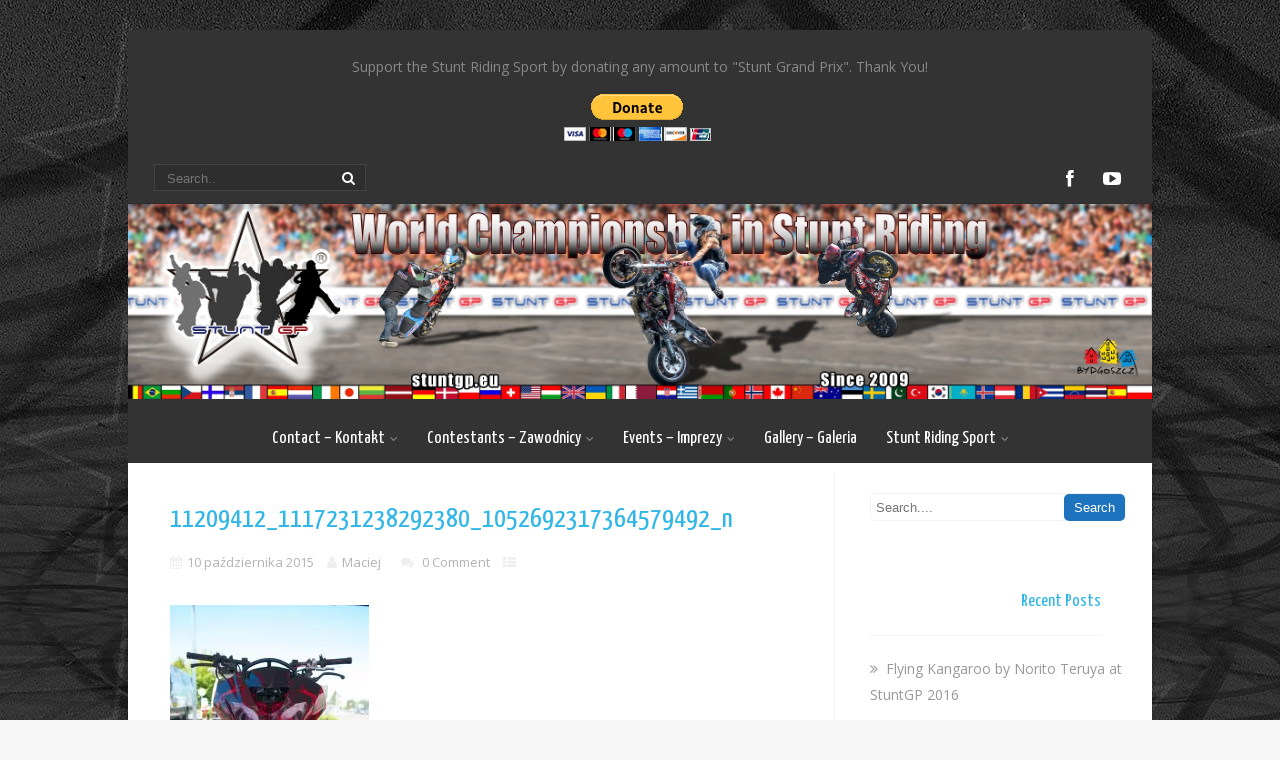

--- FILE ---
content_type: text/html; charset=UTF-8
request_url: http://stuntgp.eu/11209412_1117231238292380_1052692317364579492_n/
body_size: 15217
content:
<!DOCTYPE html>
<html xmlns="http://www.w3.org/1999/xhtml" lang="pl-PL">
<head>
<meta http-equiv="Content-Type" content="text/html; charset=UTF-8" />	
<title>11209412_1117231238292380_1052692317364579492_n | </title>
<meta name="viewport" content="width=device-width, initial-scale=1.0, maximum-scale=1.0, user-scalable=1">
<meta http-equiv="Content-Type" content="text/html; charset=utf-8" />
<link rel="pingback" href="http://stuntgp.eu/xmlrpc.php" />
	<title>11209412_1117231238292380_1052692317364579492_n &#8211; StuntGP® Stunt Riding World Championship</title>
<meta name='robots' content='max-image-preview:large' />
<link rel='dns-prefetch' href='//secure.gravatar.com' />
<link rel='dns-prefetch' href='//s.w.org' />
<link rel='dns-prefetch' href='//v0.wordpress.com' />
<link rel='dns-prefetch' href='//i0.wp.com' />
<link rel="alternate" type="application/rss+xml" title="StuntGP® Stunt Riding World Championship &raquo; Kanał z wpisami" href="http://stuntgp.eu/feed/" />
<link rel="alternate" type="application/rss+xml" title="StuntGP® Stunt Riding World Championship &raquo; Kanał z komentarzami" href="http://stuntgp.eu/comments/feed/" />
<link rel="alternate" type="application/rss+xml" title="StuntGP® Stunt Riding World Championship &raquo; 11209412_1117231238292380_1052692317364579492_n Kanał z komentarzami" href="http://stuntgp.eu/feed/?attachment_id=1085" />
<script type="text/javascript">
window._wpemojiSettings = {"baseUrl":"https:\/\/s.w.org\/images\/core\/emoji\/13.1.0\/72x72\/","ext":".png","svgUrl":"https:\/\/s.w.org\/images\/core\/emoji\/13.1.0\/svg\/","svgExt":".svg","source":{"concatemoji":"http:\/\/stuntgp.eu\/wp-includes\/js\/wp-emoji-release.min.js?ver=5.9.12"}};
/*! This file is auto-generated */
!function(e,a,t){var n,r,o,i=a.createElement("canvas"),p=i.getContext&&i.getContext("2d");function s(e,t){var a=String.fromCharCode;p.clearRect(0,0,i.width,i.height),p.fillText(a.apply(this,e),0,0);e=i.toDataURL();return p.clearRect(0,0,i.width,i.height),p.fillText(a.apply(this,t),0,0),e===i.toDataURL()}function c(e){var t=a.createElement("script");t.src=e,t.defer=t.type="text/javascript",a.getElementsByTagName("head")[0].appendChild(t)}for(o=Array("flag","emoji"),t.supports={everything:!0,everythingExceptFlag:!0},r=0;r<o.length;r++)t.supports[o[r]]=function(e){if(!p||!p.fillText)return!1;switch(p.textBaseline="top",p.font="600 32px Arial",e){case"flag":return s([127987,65039,8205,9895,65039],[127987,65039,8203,9895,65039])?!1:!s([55356,56826,55356,56819],[55356,56826,8203,55356,56819])&&!s([55356,57332,56128,56423,56128,56418,56128,56421,56128,56430,56128,56423,56128,56447],[55356,57332,8203,56128,56423,8203,56128,56418,8203,56128,56421,8203,56128,56430,8203,56128,56423,8203,56128,56447]);case"emoji":return!s([10084,65039,8205,55357,56613],[10084,65039,8203,55357,56613])}return!1}(o[r]),t.supports.everything=t.supports.everything&&t.supports[o[r]],"flag"!==o[r]&&(t.supports.everythingExceptFlag=t.supports.everythingExceptFlag&&t.supports[o[r]]);t.supports.everythingExceptFlag=t.supports.everythingExceptFlag&&!t.supports.flag,t.DOMReady=!1,t.readyCallback=function(){t.DOMReady=!0},t.supports.everything||(n=function(){t.readyCallback()},a.addEventListener?(a.addEventListener("DOMContentLoaded",n,!1),e.addEventListener("load",n,!1)):(e.attachEvent("onload",n),a.attachEvent("onreadystatechange",function(){"complete"===a.readyState&&t.readyCallback()})),(n=t.source||{}).concatemoji?c(n.concatemoji):n.wpemoji&&n.twemoji&&(c(n.twemoji),c(n.wpemoji)))}(window,document,window._wpemojiSettings);
</script>
<style type="text/css">
img.wp-smiley,
img.emoji {
	display: inline !important;
	border: none !important;
	box-shadow: none !important;
	height: 1em !important;
	width: 1em !important;
	margin: 0 0.07em !important;
	vertical-align: -0.1em !important;
	background: none !important;
	padding: 0 !important;
}
</style>
	<link rel='stylesheet' id='wp-block-library-css'  href='http://stuntgp.eu/wp-includes/css/dist/block-library/style.min.css?ver=5.9.12' type='text/css' media='all' />
<style id='wp-block-library-inline-css' type='text/css'>
.has-text-align-justify{text-align:justify;}
</style>
<link rel='stylesheet' id='mediaelement-css'  href='http://stuntgp.eu/wp-includes/js/mediaelement/mediaelementplayer-legacy.min.css?ver=4.2.16' type='text/css' media='all' />
<link rel='stylesheet' id='wp-mediaelement-css'  href='http://stuntgp.eu/wp-includes/js/mediaelement/wp-mediaelement.min.css?ver=5.9.12' type='text/css' media='all' />
<style id='global-styles-inline-css' type='text/css'>
body{--wp--preset--color--black: #000000;--wp--preset--color--cyan-bluish-gray: #abb8c3;--wp--preset--color--white: #ffffff;--wp--preset--color--pale-pink: #f78da7;--wp--preset--color--vivid-red: #cf2e2e;--wp--preset--color--luminous-vivid-orange: #ff6900;--wp--preset--color--luminous-vivid-amber: #fcb900;--wp--preset--color--light-green-cyan: #7bdcb5;--wp--preset--color--vivid-green-cyan: #00d084;--wp--preset--color--pale-cyan-blue: #8ed1fc;--wp--preset--color--vivid-cyan-blue: #0693e3;--wp--preset--color--vivid-purple: #9b51e0;--wp--preset--gradient--vivid-cyan-blue-to-vivid-purple: linear-gradient(135deg,rgba(6,147,227,1) 0%,rgb(155,81,224) 100%);--wp--preset--gradient--light-green-cyan-to-vivid-green-cyan: linear-gradient(135deg,rgb(122,220,180) 0%,rgb(0,208,130) 100%);--wp--preset--gradient--luminous-vivid-amber-to-luminous-vivid-orange: linear-gradient(135deg,rgba(252,185,0,1) 0%,rgba(255,105,0,1) 100%);--wp--preset--gradient--luminous-vivid-orange-to-vivid-red: linear-gradient(135deg,rgba(255,105,0,1) 0%,rgb(207,46,46) 100%);--wp--preset--gradient--very-light-gray-to-cyan-bluish-gray: linear-gradient(135deg,rgb(238,238,238) 0%,rgb(169,184,195) 100%);--wp--preset--gradient--cool-to-warm-spectrum: linear-gradient(135deg,rgb(74,234,220) 0%,rgb(151,120,209) 20%,rgb(207,42,186) 40%,rgb(238,44,130) 60%,rgb(251,105,98) 80%,rgb(254,248,76) 100%);--wp--preset--gradient--blush-light-purple: linear-gradient(135deg,rgb(255,206,236) 0%,rgb(152,150,240) 100%);--wp--preset--gradient--blush-bordeaux: linear-gradient(135deg,rgb(254,205,165) 0%,rgb(254,45,45) 50%,rgb(107,0,62) 100%);--wp--preset--gradient--luminous-dusk: linear-gradient(135deg,rgb(255,203,112) 0%,rgb(199,81,192) 50%,rgb(65,88,208) 100%);--wp--preset--gradient--pale-ocean: linear-gradient(135deg,rgb(255,245,203) 0%,rgb(182,227,212) 50%,rgb(51,167,181) 100%);--wp--preset--gradient--electric-grass: linear-gradient(135deg,rgb(202,248,128) 0%,rgb(113,206,126) 100%);--wp--preset--gradient--midnight: linear-gradient(135deg,rgb(2,3,129) 0%,rgb(40,116,252) 100%);--wp--preset--duotone--dark-grayscale: url('#wp-duotone-dark-grayscale');--wp--preset--duotone--grayscale: url('#wp-duotone-grayscale');--wp--preset--duotone--purple-yellow: url('#wp-duotone-purple-yellow');--wp--preset--duotone--blue-red: url('#wp-duotone-blue-red');--wp--preset--duotone--midnight: url('#wp-duotone-midnight');--wp--preset--duotone--magenta-yellow: url('#wp-duotone-magenta-yellow');--wp--preset--duotone--purple-green: url('#wp-duotone-purple-green');--wp--preset--duotone--blue-orange: url('#wp-duotone-blue-orange');--wp--preset--font-size--small: 13px;--wp--preset--font-size--medium: 20px;--wp--preset--font-size--large: 36px;--wp--preset--font-size--x-large: 42px;}.has-black-color{color: var(--wp--preset--color--black) !important;}.has-cyan-bluish-gray-color{color: var(--wp--preset--color--cyan-bluish-gray) !important;}.has-white-color{color: var(--wp--preset--color--white) !important;}.has-pale-pink-color{color: var(--wp--preset--color--pale-pink) !important;}.has-vivid-red-color{color: var(--wp--preset--color--vivid-red) !important;}.has-luminous-vivid-orange-color{color: var(--wp--preset--color--luminous-vivid-orange) !important;}.has-luminous-vivid-amber-color{color: var(--wp--preset--color--luminous-vivid-amber) !important;}.has-light-green-cyan-color{color: var(--wp--preset--color--light-green-cyan) !important;}.has-vivid-green-cyan-color{color: var(--wp--preset--color--vivid-green-cyan) !important;}.has-pale-cyan-blue-color{color: var(--wp--preset--color--pale-cyan-blue) !important;}.has-vivid-cyan-blue-color{color: var(--wp--preset--color--vivid-cyan-blue) !important;}.has-vivid-purple-color{color: var(--wp--preset--color--vivid-purple) !important;}.has-black-background-color{background-color: var(--wp--preset--color--black) !important;}.has-cyan-bluish-gray-background-color{background-color: var(--wp--preset--color--cyan-bluish-gray) !important;}.has-white-background-color{background-color: var(--wp--preset--color--white) !important;}.has-pale-pink-background-color{background-color: var(--wp--preset--color--pale-pink) !important;}.has-vivid-red-background-color{background-color: var(--wp--preset--color--vivid-red) !important;}.has-luminous-vivid-orange-background-color{background-color: var(--wp--preset--color--luminous-vivid-orange) !important;}.has-luminous-vivid-amber-background-color{background-color: var(--wp--preset--color--luminous-vivid-amber) !important;}.has-light-green-cyan-background-color{background-color: var(--wp--preset--color--light-green-cyan) !important;}.has-vivid-green-cyan-background-color{background-color: var(--wp--preset--color--vivid-green-cyan) !important;}.has-pale-cyan-blue-background-color{background-color: var(--wp--preset--color--pale-cyan-blue) !important;}.has-vivid-cyan-blue-background-color{background-color: var(--wp--preset--color--vivid-cyan-blue) !important;}.has-vivid-purple-background-color{background-color: var(--wp--preset--color--vivid-purple) !important;}.has-black-border-color{border-color: var(--wp--preset--color--black) !important;}.has-cyan-bluish-gray-border-color{border-color: var(--wp--preset--color--cyan-bluish-gray) !important;}.has-white-border-color{border-color: var(--wp--preset--color--white) !important;}.has-pale-pink-border-color{border-color: var(--wp--preset--color--pale-pink) !important;}.has-vivid-red-border-color{border-color: var(--wp--preset--color--vivid-red) !important;}.has-luminous-vivid-orange-border-color{border-color: var(--wp--preset--color--luminous-vivid-orange) !important;}.has-luminous-vivid-amber-border-color{border-color: var(--wp--preset--color--luminous-vivid-amber) !important;}.has-light-green-cyan-border-color{border-color: var(--wp--preset--color--light-green-cyan) !important;}.has-vivid-green-cyan-border-color{border-color: var(--wp--preset--color--vivid-green-cyan) !important;}.has-pale-cyan-blue-border-color{border-color: var(--wp--preset--color--pale-cyan-blue) !important;}.has-vivid-cyan-blue-border-color{border-color: var(--wp--preset--color--vivid-cyan-blue) !important;}.has-vivid-purple-border-color{border-color: var(--wp--preset--color--vivid-purple) !important;}.has-vivid-cyan-blue-to-vivid-purple-gradient-background{background: var(--wp--preset--gradient--vivid-cyan-blue-to-vivid-purple) !important;}.has-light-green-cyan-to-vivid-green-cyan-gradient-background{background: var(--wp--preset--gradient--light-green-cyan-to-vivid-green-cyan) !important;}.has-luminous-vivid-amber-to-luminous-vivid-orange-gradient-background{background: var(--wp--preset--gradient--luminous-vivid-amber-to-luminous-vivid-orange) !important;}.has-luminous-vivid-orange-to-vivid-red-gradient-background{background: var(--wp--preset--gradient--luminous-vivid-orange-to-vivid-red) !important;}.has-very-light-gray-to-cyan-bluish-gray-gradient-background{background: var(--wp--preset--gradient--very-light-gray-to-cyan-bluish-gray) !important;}.has-cool-to-warm-spectrum-gradient-background{background: var(--wp--preset--gradient--cool-to-warm-spectrum) !important;}.has-blush-light-purple-gradient-background{background: var(--wp--preset--gradient--blush-light-purple) !important;}.has-blush-bordeaux-gradient-background{background: var(--wp--preset--gradient--blush-bordeaux) !important;}.has-luminous-dusk-gradient-background{background: var(--wp--preset--gradient--luminous-dusk) !important;}.has-pale-ocean-gradient-background{background: var(--wp--preset--gradient--pale-ocean) !important;}.has-electric-grass-gradient-background{background: var(--wp--preset--gradient--electric-grass) !important;}.has-midnight-gradient-background{background: var(--wp--preset--gradient--midnight) !important;}.has-small-font-size{font-size: var(--wp--preset--font-size--small) !important;}.has-medium-font-size{font-size: var(--wp--preset--font-size--medium) !important;}.has-large-font-size{font-size: var(--wp--preset--font-size--large) !important;}.has-x-large-font-size{font-size: var(--wp--preset--font-size--x-large) !important;}
</style>
<link rel='stylesheet' id='asteria-style-css'  href='http://stuntgp.eu/wp-content/themes/asteria/style.css?ver=5.9.12' type='text/css' media='all' />
<link rel='stylesheet' id='fancybox-css'  href='http://stuntgp.eu/wp-content/themes/asteria/css/fancybox.css?ver=5.9.12' type='text/css' media='all' />
<link rel='stylesheet' id='asteria-icons-css'  href='http://stuntgp.eu/wp-content/themes/asteria/fonts/font-awesome.css?ver=5.9.12' type='text/css' media='all' />
<link rel='stylesheet' id='msl-main-css'  href='http://stuntgp.eu/wp-content/plugins/master-slider/public/assets/css/masterslider.main.css?ver=3.8.1' type='text/css' media='all' />
<link rel='stylesheet' id='jetpack_css-css'  href='http://stuntgp.eu/wp-content/plugins/jetpack/css/jetpack.css?ver=10.7.2' type='text/css' media='all' />
<script type='text/javascript' src='http://stuntgp.eu/wp-includes/js/jquery/jquery.min.js?ver=3.6.0' id='jquery-core-js'></script>
<script type='text/javascript' src='http://stuntgp.eu/wp-includes/js/jquery/jquery-migrate.min.js?ver=3.3.2' id='jquery-migrate-js'></script>
<script type='text/javascript' src='http://stuntgp.eu/wp-content/themes/asteria/asteria.js?ver=5.9.12' id='asteria_js-js'></script>
<script type='text/javascript' src='http://stuntgp.eu/wp-content/themes/asteria/js/other.js?ver=5.9.12' id='asteria_otherjs-js'></script>
<script type='text/javascript' src='http://stuntgp.eu/wp-content/themes/asteria/js/gallery.js?ver=5.9.12' id='asteria_gallery-js'></script>
<script type='text/javascript' src='http://stuntgp.eu/wp-content/themes/asteria/js/fancybox.js?ver=5.9.12' id='asteria_fancybox-js'></script>
<script type='text/javascript' src='http://stuntgp.eu/wp-content/themes/asteria/js/jquery.nivo.js?ver=5.9.12' id='asteria_nivo-js'></script>
<link rel="https://api.w.org/" href="http://stuntgp.eu/wp-json/" /><link rel="alternate" type="application/json" href="http://stuntgp.eu/wp-json/wp/v2/media/1085" /><link rel="EditURI" type="application/rsd+xml" title="RSD" href="http://stuntgp.eu/xmlrpc.php?rsd" />
<link rel="wlwmanifest" type="application/wlwmanifest+xml" href="http://stuntgp.eu/wp-includes/wlwmanifest.xml" /> 
<meta name="generator" content="WordPress 5.9.12" />
<link rel='shortlink' href='https://wp.me/a724xd-hv' />
<link rel="alternate" type="application/json+oembed" href="http://stuntgp.eu/wp-json/oembed/1.0/embed?url=http%3A%2F%2Fstuntgp.eu%2F11209412_1117231238292380_1052692317364579492_n%2F" />
<style>.ms-parent-id-2 > .master-slider{ background:#000000; }</style>
<script>var ms_grabbing_curosr = 'http://stuntgp.eu/wp-content/plugins/master-slider/public/assets/css/common/grabbing.cur', ms_grab_curosr = 'http://stuntgp.eu/wp-content/plugins/master-slider/public/assets/css/common/grab.cur';</script>
<meta name="generator" content="MasterSlider 3.8.1 - Responsive Touch Image Slider | avt.li/msf" />
<style type='text/css'>img#wpstats{display:none}</style>
	<style type="text/css">

body .fixed_site .header .center{width:100%!important;}
.single #content{ margin-top:10px;}
.header , .header2, .header3, .header4{ margin-top:30px;}
.widget_corner{ display:none;}
.page #content{ margin-top:20px;}
.edit_wrap{border-color: transparent;}
.comments_template{ margin-bottom:40px;}

#sidebar { border-left:1px solid rgba(0, 0, 0, 0.05);}
#sidebar .widget{ padding-bottom:0px!important}
.page-template-page-leftsidebar-php #sidebar{border-right:1px solid rgba(0, 0, 0, 0.05);border-left:none;}
.page-template-page-leftsidebar-php #sidebar .widget_wrap{ padding-left:0!important;}
#sidebar .widget .widgettitle, #home_widgets .widget .widgettitle{text-align: right;padding-bottom: 20px;border-bottom: 1px solid; border-color:rgba(0, 0, 0, 0.05);}
#sidebar .widget{ background:none!important; padding-bottom:0;}
#sidebar .widget_wrap{width:88%!important; padding:0!important; padding-left:12%!important;}
#sidebar #searchform div{border:1px solid rgba(0, 0, 0, 0.05)}

.fixed_site{width: 80%;margin: 0 auto;}
body .fixed_site .center, body .fixed_site .midrow_wrap, body .fixed_site .header3 .top_head .center{ width:95%!important;}
.fixed_wrap{width: 100%;float: left;background: #fff;}
.fixed_site #footer{ margin-top:0;}
.footefixed{ margin-bottom:40px;}

.single_post{ background:none;}
.lay3 .hentry{ margin-bottom:15px;}
.lay4 .hentry, .lay5 .single_post{border-bottom:1px solid rgba(0, 0, 0, 0.07); background:none;}
.lay4 .hentry:last-child, .lay5 .single_post:last-child{border:none;}
.author_posts{ background:none;border-bottom: 1px solid rgba(0, 0, 0, 0.07);border-top: 1px solid rgba(0, 0, 0, 0.07);}
.lay5 .single_post{ margin-bottom:0;}
.more-link, .moretag{background: rgba(0, 0, 0, 0.07);}
.lay2 .hentry, .lay3 .hentry{background: rgba(0, 0, 0, 0.03);}
.author #content{ margin-top:0!important;}

#ast_nextprev{ margin-top:0;border-bottom: 1px solid rgba(0, 0, 0, 0.07);}
.share_this, #ast_related{border-bottom: 1px solid rgba(0, 0, 0, 0.07);border-top: 1px solid rgba(0, 0, 0, 0.07); background:none;}
.comments_template #comments, #comments_ping, #reply-title{border-bottom: 1px solid rgba(0, 0, 0, 0.07); padding-bottom:20px; border-top:none;}

.comment-body{border-bottom: 1px solid rgba(0, 0, 0, 0.07);}
.comment-form-comment textarea, .comm_wrap input{background: rgba(0, 0, 0, 0.03);border: 1px solid rgba(0, 0, 0, 0.07);-webkit-box-shadow: 0 0 5px rgba(0, 0, 0, 0.03) inset;-moz-box-shadow: 0 0 5px rgba(0, 0, 0, 0.03) inset;box-shadow: 0 0 5px rgba(0, 0, 0, 0.03) inset;}

.ast_pagenav .current{color: #fff;background: #1e73be;}
.ast_pagenav .pagi_border dt{ background:rgba(0, 0, 0, 0.1);}
.home_tabs{ background:none;}

#sidebar .widget .widgettitle{ margin-right:10%;}
#accordion img{ max-width:940px!important;}
body .fixed_site .header3 .center{width:100%!important;}

.comment-form-comment textarea, .comm_wrap input{border-top: 1px solid rgba(0, 0, 0, 0.1)!important;border-left: 1px solid rgba(0, 0, 0, 0.1)!important;border-right: 1px solid rgba(0, 0, 0, 0.1)!important;}
#sidebar .widget{ margin-top:20px;}
.edit_wrap{ border-color:transparent;}
body .share_this{ background-color:transparent!important;}
body .author_posts{ background:none!important;}
.ast_map{ margin-bottom:0!important;}
.lay1 .ast_vid, .lay2 .ast_vid, .lay3 .ast_vid, .lay4 .ast_vid, .lay6 .ast_vid{ max-height:235px;}
.page-numbers{ background-color:rgba(0, 0, 0, 0.02)!important;}
body #home_widgets .widget{background-color: transparent!important;border: 1px solid rgba(0, 0, 0, 0.04);}
body #home_widgets .widget{width:30.6%!important;}
/*-----------------------------Single Post Background------------------------------------*/
body.postid-1085, body.page-id-1085{ 
background-color: !important;
}
/*-----------------------------INDIVIDUAL PAGE HEADER------------------------------------*/
body.page-id-1085 .page_tt h1{text-align:!important;}

/*--------------SLIDER HEIGHT---------------*/
#zn_nivo, .slider-wrapper, .slide_wrap, .banner ul li, #accordion, .kwicks li, #accordion{height:500px!important;}
#accordion, .kwicks.horizontal li{min-height:500px!important;}
/*--------------CALL TO ACTION---------------*/
.home_action{background:#f5f5f5!important;}
.home_action_button{background:#db5a49!important; }
.home_action_button a{color:#ffffff!important;}

/*------------------------------------SITE TITLE------------------------------------------*/
.logo h1, .logo h2{font-size:50px!important;}
.logo h1 a, .logo h2 a, .ast_maintanace .logo h1 a{font-family:'Yanone Kaffeesatz'!important;color:#ffffff!important; font-weight:!important;}

.nivo-caption h3, #accordion h3, .banner .sld_layout2 h3, .banner .sld_layout3 h3{font-family:'Yanone Kaffeesatz'!important;}
.sld_layout2 h3, .sld_layout3 h3, .acc-sld_layout2 h3, .acc-sld_layout3 h3, .wrap-sld_layout2 h3, .wrap-sld_layout3 h3{font-size:60px!important; line-height:1.3em}
/*---------------TYPOGRAPHY------------*/
/*Content Font*/
body{font-family:'Open Sans', Arial, Helvetica!important; 
font-size:14px!important;}
body, #ast_nextprev a{ color:#888888!important;}

/*Post Title Font*/
h1, h2, h3, h4, h5, h6, #topmenu ul li a, .text_block, .lay1_title h3, #sidebar .widget .widgettitle, .left_arro, .right_arro, #submit, .widget_calendar caption, .rel_content a, #ast_related ul li a, .fourofour a{font-family:'Yanone Kaffeesatz', Arial, Helvetica!important; font-weight:normal;}

/*Woocommerce*/
.woocommerce ul.products li.product h3, .woocommerce-page ul.products li.product h3{font-family:'Yanone Kaffeesatz', Arial, Helvetica!important;}

/*Menu Font Size*/
body #topmenu ul li a{ font-size:18px!important;}

/*Post Title Font Size*/
.lay1 h2.postitle a, .lay2 h2.postitle a, .lay3 h2.postitle a, .lay4 h2.postitle a, .lay5 h2.postitle a, .lay6 h2.postitle a{ font-size:20px;font-weight:normal!important;}

body .page_tt .postitle{font-size:40px!important; font-weight:normal!important;}


/*------------------------------------ROUNDED CORNERS------------------------------------------*/
.midrow_block, .lay1 .hentry img, .lay1 .imgwrap, .lay1 .img_hover, .lay1 .post_image, .lay1 .hentry, .home_action, .home_action_button, .page .single_post, .single_post, #sidebar .widget, #sidebar #searchform div, #sidebar #searchsubmit, #footer #searchsubmit, #submit, .comment-form-comment textarea, #ast_nextprev, #ast_nextprev .ast-next img, .related_img img, #ast_related, .avatar img, .related_img, .comment-body, .comm_wrap input, .ast_bioimg, .tabs-container, .lgn_toggle, .trigger_wrap, .lgn_scs, .lgn_info, .lgn_wng, .lgn_err, .ast_table, .single_post .scl_button a, .ast_shrt_action, .act_right a, .ast_slide_wrap .ast_slider, .ast_slider .nivo-caption, .lay4 .hentry, .lay4 .post_image, .lay4 .hentry img, .entry-content .cont_inpt, .entry-content textarea, .contact_submit input, .entry-content .contact_verify input, .lay2 .hentry, .lay2 .imgwrap, .lay3 .imgwrap, .lay3 .hentry, .lay3 .hentry img, .lay5 .single_post, .nivo-caption .sld_layout1 h3 a, .nivo-caption .sld_layout1 p, .banner .sld_layout1 p, .banner .sld_layout1 h3 a, .acc-sld_layout1 h3 a, .acc-sld_layout1 p, .share_this, .under-construction-inner, .ast_countdown li, #home_widgets .widget, .search_term{-webkit-border-radius:5px; -moz-border-radius:5px; border-radius:5px;}


#sidebar .widget, #ast_related{ overflow:hidden;}

.ast-prev, .left_arro, .search_term #searchform #s, .error_msg #searchform #s{-webkit-border-radius: 5px 0 0 5px;-moz-border-radius: 5px 0 0 5px;border-radius: 5px 0 0 5px;}
.ast-next, .right_arro, .search_term #searchsubmit, .error_msg #searchsubmit{-webkit-border-radius: 0 5px 5px 0;-moz-border-radius: 0 5px 5px 0;border-radius: 0 5px 5px 0;}

.lgn_toggle_content, .footefixed, .author_posts{-webkit-border-radius: 0 0 5px 5px;-moz-border-radius: 0 0 5px 5px;border-radius: 0 0 5px 5px;}

.tabs-container .tabs, .author_div{-webkit-border-radius: 5px 5px 0 0;-moz-border-radius: 5px 5px 0 0;border-radius: 5px 5px 0 0;}
.more-link, .moretag{-webkit-border-radius: 5px 0 0 0;-moz-border-radius: 5px 0 0 0;border-radius: 5px 0 0 0;}

.header5 #topmenu, .fixindex{-webkit-border-radius: 5px 5px 0 0;-moz-border-radius: 5px 5px 0 0;border-radius: 5px 5px 0 0;}
#slidera{width:100.05%;}


body .single_post{-webkit-border-radius:5px 5px 0 0 ; -moz-border-radius:5px 5px 0 0 ; border-radius:5px 5px 0 0 ;}




.header2, .header3, .header3 .top_head, .header4{-webkit-border-radius: 5px 5px 0 0;-moz-border-radius: 5px 5px 0 0;border-radius: 5px 5px 0 0;}
.header2 .head_soc a, .header3 .head_soc a{ -webkit-border-radius:5px; -moz-border-radius:5px; border-radius:5px;}
/*------------------------------------DROP SHADOW------------------------------------------*/
.fixindex, .footefixed, .singlefx{-webkit-box-shadow: 0 0 3px rgba(0, 0, 0, 0.2);-moz-box-shadow: 0 0 3px rgba(0, 0, 0, 0.2);box-shadow: 0 0 3px rgba(0, 0, 0, 0.2);}

/*------------------------------------ELEMENTS COLORS------------------------------------------*/
/*SOCIAL SHARE BUTTONS COLOR*/
body .social_buttons div i, body .social_buttons div a{color:#ffffff!important;}

/*PRIMARY ELEMENT*/
#ast_nextprev, #ast_related ul li.active, .single_post .tabs li.active, .single_post .tabs li, .trigger_wrap, .single_post, .comment-body, #ast_related, #ast_related ul, .comm_wrap input, .comment-form-comment textarea, .lay4 .hentry, .lay2 .hentry, .lay3 .hentry, .search_term, .author_div, .to_top, .ast_blocks{background-color:#ffffff!important;}

.fixed_wrap{background-color:#ffffff!important;}
#ast_related ul{ background:none!important;}
.widget_corner{border-color: transparent transparent #ffffff transparent!important;}

/*SECONDARY ELEMENT*/
.header4 #topmenu ul li:hover, .nivo-caption .sld_layout1 p, .banner .sld_layout1 p, .acc-sld_layout2 p, .header4 #topmenu .sub-menu, .acc-sld_layout1 p{ border-color:#1e73be!important;}
#topmenu ul li ul li a:hover, .nivo-caption .sld_layout1 h3 a, .nivo-controlNav a.active, .banner .sld_layout1 h3 a, .acc-sld_layout1 h3 a, .tab.active, .thn_post_wrap .more-link:hover, .moretag:hover, #submit, .page_tt, #searchsubmit, .contact_submit input, .pad_menutitle, .to_top:hover, .page-numbers:hover, .ast_pagenav .current, .progrssn, #simple-menu, .wpcf7-submit{background-color:#1e73be!important;}

.nivo-caption p a, .banner .sld_layout1 p a, .banner .sld_layout2 p a, .banner .wrap-sld_layout3 p a, .acord_text p a, .lay2 h2 a, .lay3 h2 a, .lay4 h2 a, .lay5 .postitle a, #ast_nextprev .ast-prev:hover .left_arro i, #ast_nextprev .ast-next:hover .right_arro i, .rel_content a, #reply-title small a, .logged-in-as a, .edit_wrap i:hover, #home_widgets .widget .thn_wgt_tt, #sidebar .widget .thn_wgt_tt, #footer .widget .thn_wgt_tt, .widget_calendar td a, .astwt_iframe a, .ast_countdown li, .ast_biotxt a, .ast_bio .ast_biotxt h3, .search_term h2, .author_right h2, .author_right a, #contact_block .widgettitle, #contact_block a:link, #contact_block a:visited, .copytext a, .ast_maintanace .logo h1 a, #ast_nextprev .ast-prev:hover .left_arro i, #ast_nextprev .ast-next:hover .right_arro i, .post_meta a:hover, .social_buttons div a:hover i, .social_buttons div a:hover, .widgets p a, .tagcloud a, .text_block a:link, .text_block a:visited, .commentmetadata a{color:#1e73be!important;}



.rel_content .rel_more:hover{border-color: transparent transparent #1e73be transparent!important;}
.tab.active .tab_arrow{border-color: #1e73be transparent transparent transparent!important;}


.midrow_block:hover .mid_block_content a, .midrow_block:hover h3{color:#FFFFFF!important;}
.midrow_block:hover .block_img{border-color:#FFFFFF!important;}

/*SIDEBAR COLOR*/
#home_widgets .widget, .page-numbers{ background-color:#f1f2f3!important;}

.more-link, .moretag, .left_arro, .right_arro, .share_this, .commentlist .logged-in-as, .author_posts, #contact_block .widget, .under-construction-inner #countdown_mntnc li, .gall_dash{ background-color:#f1f2f3!important;}

.edit_wrap{border-color: transparent #f1f2f3 transparent transparent!important;}
.rel_content .rel_more{border-color: transparent transparent #f1f2f3 transparent!important;}
/*HEADER COLOR*/
.header2, .header3, .header4, .header3 #topmenu, .header5 #topmenu, .header3 .top_head{ background-color:#333333!important;}

/*FOOTER COLOR*/
#footer{ background-color:#333333!important;}

/*Post Icons Color*/
.rel_content .rel_more i, .single_metainfo i, .comm_meta_reply i{}

/*Leave a Reply Text Color*/
.comments_template #comments, #comments_ping, #reply-title, .related_h3{ color:#333333!important;}

/*Single Post icons Color*/
.single_metainfo i{color:#DDDDDD!important;}
/*Footer Social Color*/
.head_soc a{color:#ffffff!important;}

/*------------------------------------TEXT COLORS------------------------------------------*/
/*Body Text Color*/
body, .single_metainfo, .single_post .single_metainfo a, .midrow_blocks a, .lay4 .single_metainfo a{color:#888888!important;}

/*Menu Text Color*/
body .header2 .head_contact, body .head_contact, body .topsearch #s, #topmenu ul li a{ color:#FFFFFF!important;}

/*Text Color on Secondary Element*/
#submit, #searchsubmit, .page_tt, body #topmenu ul li ul li a:hover, .tab a.active, #ast_nextprev .ast-prev:hover .left_arro, #ast_nextprev .ast-next:hover .right_arro, .page-numbers:hover, .more-link, .moretag, #simple-menu, #simple-menu i{color:#FFFFFF!important;}


body #topmenu ul li ul li a{color:#FFFFFF!important;background: #333333 url("http://stuntgp.eu/wp-content/themes/asteria/images/submenu.png") repeat!important;}

.nivo-caption .sld_layout1 h3 a, .nivo-controlNav a.active, .banner .sld_layout1 h3 a, .acc-sld_layout1 h3 a, .tab.active, .thn_post_wrap .more-link:hover, .moretag:hover, #submit, .page_tt, #searchsubmit, .contact_submit input, .pad_menutitle, .to_top:hover, .page-numbers:hover, .ast_pagenav .current, .progrssn, #simple-menu{color:#FFFFFF!important;}

/*Sidebar Text Color*/
.more-link, .moretag, #sidebar .widget, #home_widgets .widget a:link, #home_widgets .widget a:visited, #home_widgets{color:#999999!important;}

#sidebar .widget, #home_widgets .widget a:link, #home_widgets .widget a:visited, #home_widgets .widget{color:#999999!important;}


/*Post Title, Sidebar Widget Titles,*/
.ast_bio .ast_biotxt h3, .ast_biotxt a, .rel_content a, .copytext a, .widget_calendar td a, #home_widgets .widget .thn_wgt_tt, #sidebar .widget .thn_wgt_tt, #footer .widget .thn_wgt_tt, .nivo-caption p a, .banner .sld_layout1 p a, .banner .sld_layout2 p a, .banner .wrap-sld_layout3 p a, .acord_text p a, .lay2 h2 a, .lay3 h2 a, .lay4 h2 a, .lay5 .postitle a, #ast_nextprev .ast-prev:hover .left_arro i, #ast_nextprev .ast-next:hover .right_arro i, .rel_content a, #reply-title small a, .logged-in-as a, .single_metainfo a i:hover, .edit_wrap i:hover, .widget_calendar td a, .astwt_iframe a, .ast_countdown li, .search_term h2, .author_right h2, .author_right a, #contact_block .widgettitle, #contact_block a:link, #contact_block a:visited, .copytext a, .commentmetadata a{color:#1e73be!important;}

/*LINK COLOR*/
	.thn_post_wrap a:link, .thn_post_wrap a:visited{color:#30B7E8!important;}

/*TITLES COLOR*/
	.single_post .postitle, #sidebar .widget .widgettitle, #sidebar .widget .widgettitle a, #home_widgets .widget a:link, #home_widgets .widget a:visited{color:#30B7E8!important;}

/*Woocommerce*/
.woocommerce div.product .product_title, .woocommerce-page div.product .product_title, .woocommerce #content div.product .product_title, .woocommerce-page #content div.product .product_title, .product_meta a, .woocommerce ul.products li.product h3, .woocommerce-page ul.products li.product h3{color:#1e73be!important;}
.woocommerce ul.products li.product h3, .woocommerce-page ul.products li.product h3{ font-size:20px!important;}

/*Footer Widget*/
#footer .widgets .widget ul li a, #footer .widgets .widget{color:#999999!important;}
#footer .widgets .widgettitle, #midrow .widgets .widgettitle a{color:#FFFFFF!important;}


@media screen and (max-width: 1200px){
body .fixed_site{ width:95%!important; margin: 0 auto;}
}

/*Others*/
/*Welcome Text Background*/
.text_block{ background-color:#333333!important;}
/*Gallery*/
.gallery{ float:left; margin:20px auto!important; width:100%;}
body .gallery-item{text-align: center;width: 50px!important; height:45px;display: inline-block;margin: 10px 5px; float:none!important;}

/*SLIDER TEXT COLOR (Asteria 1.1)*/
.nivo-caption, .nivo-caption h3 a{ color:#ffffff!important;}

/*HOVER ANIMATIONS (Asteria 1.1)*/
.midrow_block, .nav-box, .ast-prev, .ast-next, #footer .widgets .widget ul li a, #home_widgets .widget li a, #sidebar .widget li a, #footmenu ul li a, .single_metainfo .catag_list a, .auth_meta, .meta_comm a, .post_meta a, .social_buttons div i, .social_buttons div a{-webkit-transition:all 0.3s ease-out;-moz-transition:all 0.3s ease-out;-ms-transition:all 0.3s ease-out;-o-transition:all 0.3s ease-out;transition:all 0.3s ease-out;}

#home_widgets .widget li a:hover, #sidebar .widget li a:hover, #footmenu ul li a:hover, .single_metainfo .catag_list a:hover, .auth_meta:hover, .meta_comm a:hover, .post_meta a:hover{color:#1e73be;}

.single_metainfo .catag_list a:hover, .auth_meta:hover, .meta_comm a:hover, .post_meta a:hover{ opacity:1;}

.midrow_block:hover{color:#FFFFFF; background-color:#1e73be; padding-top:0px;}
.midrow_block:hover .block_img{ border-color:#FFFFFF;}
.midrow_block:hover .icon_wrap i{color:#FFFFFF;}

.nav-box:hover{color#888888:; background-color:#1e73be;}
#ast_nextprev .ast-prev:hover a, #ast_nextprev .ast-next:hover a{color:#FFFFFF;}

#footer .widgets .widget ul li a:hover{ color:#FFFFFF!important;}

/** SLIDER BUTTON COLOR**/
a.sld_buttn{background:#30b7e8!important; color:#ffffff!important;}

/*USER'S CUSTOM CSS---------------------------------------------------------*/
/*---------------------------------------------------------*/
</style>
<style type="text/css">.recentcomments a{display:inline !important;padding:0 !important;margin:0 !important;}</style><style type="text/css" id="custom-background-css">
body.custom-background { background-image: url("http://stuntgp.eu/wp-content/uploads/2015/09/Back.jpg"); background-position: left top; background-size: auto; background-repeat: repeat; background-attachment: scroll; }
</style>
	
<!-- Jetpack Open Graph Tags -->
<meta property="og:type" content="article" />
<meta property="og:title" content="11209412_1117231238292380_1052692317364579492_n" />
<meta property="og:url" content="http://stuntgp.eu/11209412_1117231238292380_1052692317364579492_n/" />
<meta property="og:description" content="Visit the post for more." />
<meta property="article:published_time" content="2015-10-09T22:50:38+00:00" />
<meta property="article:modified_time" content="2015-10-09T22:50:38+00:00" />
<meta property="og:site_name" content="StuntGP® Stunt Riding World Championship" />
<meta property="og:image" content="http://stuntgp.eu/wp-content/uploads/2015/10/11209412_1117231238292380_1052692317364579492_n.jpg" />
<meta property="og:image:alt" content="" />
<meta property="og:locale" content="pl_PL" />
<meta name="twitter:text:title" content="11209412_1117231238292380_1052692317364579492_n" />
<meta name="twitter:image" content="https://i0.wp.com/stuntgp.eu/wp-content/uploads/2015/10/11209412_1117231238292380_1052692317364579492_n.jpg?fit=637%2C960&#038;w=640" />
<meta name="twitter:card" content="summary_large_image" />
<meta name="twitter:description" content="Visit the post for more." />

<!-- End Jetpack Open Graph Tags -->
<link rel="icon" href="https://i0.wp.com/stuntgp.eu/wp-content/uploads/2015/09/cropped-site-logo.jpg?fit=32%2C32" sizes="32x32" />
<link rel="icon" href="https://i0.wp.com/stuntgp.eu/wp-content/uploads/2015/09/cropped-site-logo.jpg?fit=192%2C192" sizes="192x192" />
<link rel="apple-touch-icon" href="https://i0.wp.com/stuntgp.eu/wp-content/uploads/2015/09/cropped-site-logo.jpg?fit=180%2C180" />
<meta name="msapplication-TileImage" content="https://i0.wp.com/stuntgp.eu/wp-content/uploads/2015/09/cropped-site-logo.jpg?fit=270%2C270" />
<link rel="stylesheet" id="redux-google-fonts-css"  href="//fonts.googleapis.com/css?family=Yanone+Kaffeesatz|Open+Sans&v=1719080836" type="text/css" media="all" /></head>

<body class="attachment attachment-template-default single single-attachment postid-1085 attachmentid-1085 attachment-jpeg custom-background _masterslider _ms_version_3.8.1">
<!--Header-->
<div class="fixed_site">
<!--Maintenance Mode Message-->

	<div class="header3">
<div class="top_head">
    <div class="center">
    
<div align="center">
<p>Support the Stunt Riding Sport by donating any amount to "Stunt Grand Prix". Thank You!</p>
<!-- Begin PayPal Donations by https://www.tipsandtricks-hq.com/paypal-donations-widgets-plugin -->

<form action="https://www.paypal.com/cgi-bin/webscr" method="post">
    <div class="paypal-donations">
        <input type="hidden" name="cmd" value="_donations" />
        <input type="hidden" name="bn" value="TipsandTricks_SP" />
        <input type="hidden" name="business" value="maciejszudzichowski@gmail.com" />
        <input type="hidden" name="return" value="http://Stuntgp.eu" />
        <input type="hidden" name="item_name" value="Support the Stunt Riding Sport by donating any amount to 'Stunt Grand Prix'. Thank You" />
        <input type="hidden" name="rm" value="0" />
        <input type="hidden" name="currency_code" value="EUR" />
        <input type="image" src="https://www.paypal.com/en_US/i/btn/btn_donateCC_LG.gif" name="submit" alt="PayPal - The safer, easier way to pay online." />
        <img alt="" src="https://www.paypal.com/en_US/i/scr/pixel.gif" width="1" height="1" />
    </div>
</form>
<br>
</div>
  

 <!--Call Us & Email-->
<div class="head_contact">
<form role="search" method="get" id="searchform" action="http://stuntgp.eu/">
    <div class="topsearch"><label class="screen-reader-text" for="s">Search for:</label>
        <input placeholder="Search.." type="text" value="" name="s" id="s" />
        <i class="fa-search"></i>
    </div>
</form>
</div> 


		<!--SOCIAL ICONS START-->
        <div class="head_soc">
        <a target="_blank" class="ast_fb" href="https://www.facebook.com/StuntGP"><i class="fa-facebook"></i></a>                        <a target="_blank" class="ast_ytb" href="https://www.youtube.com/channel/UCIanM1PUTU1u8Y_NRVpTZHw"><i class="fa-youtube-play"></i></a>                                          
           
        </div>
        <!--SOCIAL ICONS END-->
    </div>
</div>

    <div class="center">
    <!--LOGO START-->  
    <div class="logo">
        	    	<a class="logoimga" title="StuntGP® Stunt Riding World Championship" href="http://stuntgp.eu/"><img src="http://stuntgp.eu/wp-content/uploads/2017/08/baner-na-strone-mal.jpg" /></a>
        </div>
    <!--LOGO END-->  
    </div>
    
	<!--MENU START--> 
        <!--MOBILE MENU START--><a id="simple-menu" href="#sidr"><i class="fa-align-justify"></i> Menu</a><!--MOBILE MENU END--> 
    <div id="topmenu"><div class="menu"><ul>
<li class="page_item page-item-18 page_item_has_children"><a href="http://stuntgp.eu/contact/">Contact &#8211; Kontakt</a>
<ul class='children'>
	<li class="page_item page-item-293"><a href="http://stuntgp.eu/contact/about-us/">About Us</a></li>
	<li class="page_item page-item-291"><a href="http://stuntgp.eu/contact/contact-form/">Contact Form</a></li>
	<li class="page_item page-item-319"><a href="http://stuntgp.eu/contact/2015-stunt-gp-official-judges/">Stunt GP® Judges</a></li>
	<li class="page_item page-item-177"><a href="http://stuntgp.eu/contact/sponsors/">Sponsors and Partners</a></li>
	<li class="page_item page-item-295"><a href="http://stuntgp.eu/contact/marketing/">Marketing</a></li>
	<li class="page_item page-item-332"><a href="http://stuntgp.eu/contact/in-the-press/">In The Press</a></li>
	<li class="page_item page-item-783"><a href="http://stuntgp.eu/contact/stunt-grand-prix-in-your-country/">Stunt Grand Prix in Your Country?</a></li>
</ul>
</li>
<li class="page_item page-item-4 page_item_has_children"><a href="http://stuntgp.eu/contestants/">Contestants &#8211; Zawodnicy</a>
<ul class='children'>
	<li class="page_item page-item-683"><a href="http://stuntgp.eu/contestants/contestant-world-map/">Contestant World Map</a></li>
	<li class="page_item page-item-161 page_item_has_children"><a href="http://stuntgp.eu/contestants/stunt-gp-contestants/">Stunt GP® Contestants</a>
	<ul class='children'>
		<li class="page_item page-item-132"><a href="http://stuntgp.eu/contestants/stunt-gp-contestants/balazs-herczeg/">Balázs Herczeg</a></li>
		<li class="page_item page-item-102"><a href="http://stuntgp.eu/contestants/stunt-gp-contestants/cajo-stunt/">Carlos Oeiras</a></li>
		<li class="page_item page-item-158"><a href="http://stuntgp.eu/contestants/stunt-gp-contestants/ernest-komorowski/">Ernest Komorowski</a></li>
		<li class="page_item page-item-108"><a href="http://stuntgp.eu/contestants/stunt-gp-contestants/oga-hiroyuki/">Hiroyuki Ogawa</a></li>
		<li class="page_item page-item-138"><a href="http://stuntgp.eu/contestants/stunt-gp-contestants/irmantas-jasevicius/">Irmantas Jasevičius</a></li>
		<li class="page_item page-item-111"><a href="http://stuntgp.eu/contestants/stunt-gp-contestants/juanan-del-fresno-guillem/">Juanan Del Fresno</a></li>
		<li class="page_item page-item-75"><a href="http://stuntgp.eu/contestants/stunt-gp-contestants/kevin-kafon-parussini/">Kevin Parussini</a></li>
		<li class="page_item page-item-81"><a href="http://stuntgp.eu/contestants/stunt-gp-contestants/marcin-glowacki/">Marcin Głowacki</a></li>
		<li class="page_item page-item-84"><a href="http://stuntgp.eu/contestants/stunt-gp-contestants/martin-kratky/">Martin Krátký</a></li>
		<li class="page_item page-item-29"><a href="http://stuntgp.eu/contestants/stunt-gp-contestants/nerijus-malinauskas/">Nerijus Malinauskas</a></li>
		<li class="page_item page-item-156"><a href="http://stuntgp.eu/contestants/stunt-gp-contestants/niko-sakkinen/">Niko Säkkinen</a></li>
		<li class="page_item page-item-150"><a href="http://stuntgp.eu/contestants/stunt-gp-contestants/paulius-labanauskas/">Paulius Labanauskas</a></li>
		<li class="page_item page-item-140"><a href="http://stuntgp.eu/contestants/stunt-gp-contestants/romain-jeandrot/">Romain Jeandrot</a></li>
		<li class="page_item page-item-90"><a href="http://stuntgp.eu/contestants/stunt-gp-contestants/sarah-lezito/">Sarah Vignot</a></li>
		<li class="page_item page-item-154"><a href="http://stuntgp.eu/contestants/stunt-gp-contestants/sarunas-kezys/">Sarunas Kezys</a></li>
		<li class="page_item page-item-117"><a href="http://stuntgp.eu/contestants/stunt-gp-contestants/thibaut-nogues/">Thibaut Nogues</a></li>
		<li class="page_item page-item-99"><a href="http://stuntgp.eu/contestants/stunt-gp-contestants/virgilijus-diksas/">Virgilijus Dikšas</a></li>
	</ul>
</li>
</ul>
</li>
<li class="page_item page-item-14 page_item_has_children"><a href="http://stuntgp.eu/events/">Events &#8211; Imprezy</a>
<ul class='children'>
	<li class="page_item page-item-371 page_item_has_children"><a href="http://stuntgp.eu/events/event-info/">Event Info</a>
	<ul class='children'>
		<li class="page_item page-item-1380"><a href="http://stuntgp.eu/events/event-info/event-info-2020/">EVENT INFO 2023</a></li>
		<li class="page_item page-item-1370"><a href="http://stuntgp.eu/events/event-info/stunt-gp-entry-form-eng/">Stunt GP Entry Form ENG.</a></li>
		<li class="page_item page-item-1374"><a href="http://stuntgp.eu/events/event-info/stunt-gp-formularz-zgloszeniowy/">Stunt GP formularz zgłoszeniowy.</a></li>
	</ul>
</li>
	<li class="page_item page-item-7"><a href="http://stuntgp.eu/events/maps/">Event Map</a></li>
	<li class="page_item page-item-10"><a href="http://stuntgp.eu/events/hotels/">Hotels</a></li>
	<li class="page_item page-item-382"><a href="http://stuntgp.eu/events/logistics-assistance/">Logistics Assistance</a></li>
	<li class="page_item page-item-16 page_item_has_children"><a href="http://stuntgp.eu/events/results/">Results &#8211; Wyniki</a>
	<ul class='children'>
		<li class="page_item page-item-59"><a href="http://stuntgp.eu/events/results/2016-stunt-gp-results/">2016 Stunt GP Results</a></li>
		<li class="page_item page-item-46"><a href="http://stuntgp.eu/events/results/2014-stunt-gp-results/">2014 Stunt GP Results</a></li>
		<li class="page_item page-item-48"><a href="http://stuntgp.eu/events/results/2013-stunt-gp-results/">2013 Stunt GP Results</a></li>
		<li class="page_item page-item-50"><a href="http://stuntgp.eu/events/results/2012-stunt-gp-results/">2012 Stunt GP Results</a></li>
		<li class="page_item page-item-52"><a href="http://stuntgp.eu/events/results/2011-stunt-gp-results/">2011 Stunt GP Results</a></li>
		<li class="page_item page-item-54"><a href="http://stuntgp.eu/events/results/2010-stunt-gp-results/">2010 Stunt GP Results</a></li>
		<li class="page_item page-item-56"><a href="http://stuntgp.eu/events/results/2009-stunt-gp-results/">2009 Stunt GP Results</a></li>
		<li class="page_item page-item-363"><a href="http://stuntgp.eu/events/results/streetbike-freestyle-2008/">StreetBike Freestyle 2008</a></li>
	</ul>
</li>
	<li class="page_item page-item-336"><a href="http://stuntgp.eu/events/directions/">Directions</a></li>
</ul>
</li>
<li class="page_item page-item-1059"><a href="http://stuntgp.eu/gallery-galeria-2/">Gallery &#8211; Galeria</a></li>
<li class="page_item page-item-827 page_item_has_children"><a href="http://stuntgp.eu/sport/">Stunt Riding Sport</a>
<ul class='children'>
	<li class="page_item page-item-831"><a href="http://stuntgp.eu/sport/equipment/">Equipment</a></li>
	<li class="page_item page-item-825"><a href="http://stuntgp.eu/sport/trick-names/">Stunt Tricks</a></li>
	<li class="page_item page-item-847"><a href="http://stuntgp.eu/sport/safety/">Safety</a></li>
</ul>
</li>
</ul></div>
</div>
    <!--MENU END-->



</div></div><!--Content-->
<div class="fixed_site">
	<div class="fixed_wrap singlefx">
		<div id="content">
			<div class="center">
				<div class="content_wrap">
                    <!--POST END-->
					<div class="single_wrap">
				<div class="single_post">

                                       <div class="post-1085 attachment type-attachment status-inherit hentry" id="post-1085"> 
                    <!--EDIT BUTTON START-->
					    				<!--EDIT BUTTON END-->
                    
                    <!--POST START-->
                    <div class="single_post_content">
                        <h1 class="postitle entry-title">11209412_1117231238292380_1052692317364579492_n</h1>
                        <!--POST INFO START-->
                                                <div class="single_metainfo">
                            <i class="fa-calendar"></i><a class="comm_date"><span class="post_date updated" >10 października 2015</span></a>
                            <i class="fa-user"></i><a class='vcard author post-author' href="http://stuntgp.eu/author/admin/"><span class='fn'>Maciej</span></a>
                                                                                        <i class="fa-comments"></i> <div class="meta_comm"><a href="http://stuntgp.eu/11209412_1117231238292380_1052692317364579492_n/#respond">0 Comment</a></div>                                                
                          <i class="fa-th-list"></i><div class="catag_list"></div>
                        </div>
                                                <!--POST INFO START-->
                        
                        <!--POST CONTENT START-->
                        <div class="thn_post_wrap"><p class="attachment"><a href='https://i0.wp.com/stuntgp.eu/wp-content/uploads/2015/10/11209412_1117231238292380_1052692317364579492_n.jpg'><img width="199" height="300" src="https://i0.wp.com/stuntgp.eu/wp-content/uploads/2015/10/11209412_1117231238292380_1052692317364579492_n.jpg?fit=199%2C300" class="attachment-medium size-medium" alt="" loading="lazy" srcset="https://i0.wp.com/stuntgp.eu/wp-content/uploads/2015/10/11209412_1117231238292380_1052692317364579492_n.jpg?w=637 637w, https://i0.wp.com/stuntgp.eu/wp-content/uploads/2015/10/11209412_1117231238292380_1052692317364579492_n.jpg?resize=199%2C300 199w" sizes="(max-width: 199px) 100vw, 199px" data-attachment-id="1085" data-permalink="http://stuntgp.eu/11209412_1117231238292380_1052692317364579492_n/" data-orig-file="https://i0.wp.com/stuntgp.eu/wp-content/uploads/2015/10/11209412_1117231238292380_1052692317364579492_n.jpg?fit=637%2C960" data-orig-size="637,960" data-comments-opened="1" data-image-meta="{&quot;aperture&quot;:&quot;0&quot;,&quot;credit&quot;:&quot;&quot;,&quot;camera&quot;:&quot;&quot;,&quot;caption&quot;:&quot;&quot;,&quot;created_timestamp&quot;:&quot;0&quot;,&quot;copyright&quot;:&quot;&quot;,&quot;focal_length&quot;:&quot;0&quot;,&quot;iso&quot;:&quot;0&quot;,&quot;shutter_speed&quot;:&quot;0&quot;,&quot;title&quot;:&quot;&quot;,&quot;orientation&quot;:&quot;0&quot;}" data-image-title="11209412_1117231238292380_1052692317364579492_n" data-image-description="" data-image-caption="" data-medium-file="https://i0.wp.com/stuntgp.eu/wp-content/uploads/2015/10/11209412_1117231238292380_1052692317364579492_n.jpg?fit=199%2C300" data-large-file="https://i0.wp.com/stuntgp.eu/wp-content/uploads/2015/10/11209412_1117231238292380_1052692317364579492_n.jpg?fit=637%2C960" /></a></p>
 </div>
                        <div style="clear:both"></div>
                        <div class="thn_post_wrap">                        <!--POST CONTENT END-->
                        </div>
                        
                        
                        <!--POST FOOTER START-->
                        <div class="post_foot">
                            <div class="post_meta">
                                     </div>
                       </div>
                       <!--POST FOOTER END-->
                        
                    </div>
                    <!--POST END-->
                    </div>
                        
             
       
            
<!--SOCIAL SHARE POSTS START-->
	<div class="share_this">   
            <div class="social_buttons">
                <div class="lgn_fb">
                <a href="http://facebook.com/share.php?u=http://stuntgp.eu/11209412_1117231238292380_1052692317364579492_n/&amp;amp;t=11209412_1117231238292380_1052692317364579492_n" title="Share this post on Facebook"><i class="fa-facebook"></i></a>
                </div>
                <div class="lgn_twt">
                <a href="http://twitter.com/home?status=Reading:%2011209412_1117231238292380_1052692317364579492_n%20http://stuntgp.eu/11209412_1117231238292380_1052692317364579492_n/" title="Tweet this post"><i class="fa-twitter"></i></a>
                </div>
                <div class="lgn_del">
				<a title="Submit to Delicious" href="http://del.icio.us/post?url=http://stuntgp.eu/11209412_1117231238292380_1052692317364579492_n/&amp;title=11209412_1117231238292380_1052692317364579492_n"><i class="zicon-delicious"></i></a>
                </div>
                <div class="lgn_digg">
                <a href="http://digg.com/submit?phase=2&amp;amp;url=http://stuntgp.eu/11209412_1117231238292380_1052692317364579492_n/&amp;amp;title=11209412_1117231238292380_1052692317364579492_n" title="Digg this post"><i class="zicon-digg"></i></a>
                </div>
                <div class="lgn_stmbl">
                <a title="Stumble This" href="http://www.stumbleupon.com/submit?url=http://stuntgp.eu/11209412_1117231238292380_1052692317364579492_n/&amp;title=11209412_1117231238292380_1052692317364579492_n"><i class="zicon-stumbleupon"></i></a>
                </div>
                
                <div class="lgn_gplus">
                <a title="Plus One This" href="https://plusone.google.com/_/+1/confirm?hl=en&amp;url=http://stuntgp.eu/11209412_1117231238292380_1052692317364579492_n/">
                <i class="fa-google-plus"></i></a>
                </div>
                
                <div class="lgn_pin">
                <a title="Pin This" href='javascript:void((function()%7Bvar%20e=document.createElement(&apos;script&apos;);e.setAttribute(&apos;type&apos;,&apos;text/javascript&apos;);e.setAttribute(&apos;charset&apos;,&apos;UTF-8&apos;);e.setAttribute(&apos;src&apos;,&apos;http://assets.pinterest.com/js/pinmarklet.js?r=&apos;+Math.random()*99999999);document.body.appendChild(e)%7D)());'><i class="zicon-pinterest"></i></a>
                </div>
                
            </div>
            
</div><!--SOCIAL SHARE POSTS END-->
</div>

<!--NEXT AND PREVIOUS POSTS START-->
<div id="ast_nextprev" class="navigation">
	    </div>

<!--NEXT AND PREVIOUS POSTS END-->                
        
        
<!--RELATED POSTS START-->   
	<div id="ast_related_wrap">
<h3 class="related_h3">Related Posts</h3>
<div id="ast_related">





</div>
</div>    
<!--RELATED POSTS END-->

<!--COMMENT START: Calling the Comment Section. If you want to hide comments from your posts, remove the line below-->     
    <div class="comments_template">
    	 
<!-- You can start editing here. -->
 
 
<!-- If comments are open, but there are no comments. -->
 
 

	<div id="respond" class="comment-respond">
		<h3 id="reply-title" class="comment-reply-title">Leave a Reply <small><a rel="nofollow" id="cancel-comment-reply-link" href="/11209412_1117231238292380_1052692317364579492_n/#respond" style="display:none;">Anuluj pisanie odpowiedzi</a></small></h3><p class="must-log-in">Musisz się <a href="http://stuntgp.eu/wp-login.php?redirect_to=http%3A%2F%2Fstuntgp.eu%2F11209412_1117231238292380_1052692317364579492_n%2F">zalogować</a>, aby móc dodać komentarz.</p>	</div><!-- #respond -->
	



    </div>
 
<!--COMMENT END-->


			</div>
<!--SIDEBAR START--> 

<div id="sidebar">
    <div class="widgets">          
            <div id="search-2" class="widget widget_search"><div class="widget_wrap"><form role="search" method="get" id="searchform" action="http://stuntgp.eu/" >
    <div>
    <input placeholder="Search...." type="text" value="" name="s" id="s" />
    <input type="submit" id="searchsubmit" value="Search" />
    </div>
    </form><span class="widget_corner"></span></div></div>
		<div id="recent-posts-2" class="widget widget_recent_entries"><div class="widget_wrap">
		<h3 class="widgettitle">Recent Posts</h3>
		<ul>
											<li>
					<a href="http://stuntgp.eu/flying-kangaroo-by-norito-teruya-at-stuntgp-2016/">Flying Kangaroo by Norito Teruya at StuntGP 2016</a>
									</li>
											<li>
					<a href="http://stuntgp.eu/highlights-of-stuntgp-2015-2/">Highlights of StuntGP 2015</a>
									</li>
											<li>
					<a href="http://stuntgp.eu/best-stunts-compilation-stuntgp-2016/">Best Stunts Compilation StuntGP 2016</a>
									</li>
											<li>
					<a href="http://stuntgp.eu/best-fails-%d1%81ompilation-stuntgp-2015/">Best Fails Сompilation StuntGP 2015</a>
									</li>
											<li>
					<a href="http://stuntgp.eu/irmantas-jasevicius-lithuania/">Irmantas Jasevicius &#8211; Lithuania</a>
									</li>
					</ul>

		<span class="widget_corner"></span></div></div><div id="recent-comments-2" class="widget widget_recent_comments"><div class="widget_wrap"><h3 class="widgettitle">Recent Comments</h3><ul id="recentcomments"></ul><span class="widget_corner"></span></div></div><div id="paypal_donations-3" class="widget widget_paypal_donations"><div class="widget_wrap"><h3 class="widgettitle">Donate</h3><p>Support the Stunt Riding Sport by donating any amount to "Stunt Grand Prix". Thank You!</p>
<!-- Begin PayPal Donations by https://www.tipsandtricks-hq.com/paypal-donations-widgets-plugin -->

<form action="https://www.paypal.com/cgi-bin/webscr" method="post">
    <div class="paypal-donations">
        <input type="hidden" name="cmd" value="_donations" />
        <input type="hidden" name="bn" value="TipsandTricks_SP" />
        <input type="hidden" name="business" value="maciejszudzichowski@gmail.com" />
        <input type="hidden" name="return" value="http://Stuntgp.eu" />
        <input type="hidden" name="item_name" value="Support the Stunt Riding Sport by donating any amount to &quot;Stunt Grand Prix&quot;. Thank You!" />
        <input type="hidden" name="rm" value="0" />
        <input type="hidden" name="currency_code" value="EUR" />
        <input type="image" style="cursor: pointer;" src="https://www.paypalobjects.com/en_US/i/btn/btn_donateCC_LG.gif" name="submit" alt="PayPal - The safer, easier way to pay online." />
        <img alt="" src="https://www.paypalobjects.com/en_US/i/scr/pixel.gif" width="1" height="1" />
    </div>
</form>
<!-- End PayPal Donations -->
<span class="widget_corner"></span></div></div><div id="paypal_donations-4" class="widget widget_paypal_donations"><div class="widget_wrap"><h3 class="widgettitle">Donate</h3><!-- Begin PayPal Donations by https://www.tipsandtricks-hq.com/paypal-donations-widgets-plugin -->

<form action="https://www.paypal.com/cgi-bin/webscr" method="post">
    <div class="paypal-donations">
        <input type="hidden" name="cmd" value="_donations" />
        <input type="hidden" name="bn" value="TipsandTricks_SP" />
        <input type="hidden" name="business" value="maciejszudzichowski@gmail.com" />
        <input type="hidden" name="return" value="http://Stuntgp.eu" />
        <input type="hidden" name="item_name" value="Support the Stunt Riding Sport by donating any amount to &quot;Stunt Grand Prix&quot;. Thank You!" />
        <input type="hidden" name="rm" value="0" />
        <input type="hidden" name="currency_code" value="EUR" />
        <input type="image" style="cursor: pointer;" src="https://www.paypalobjects.com/en_US/i/btn/btn_donateCC_LG.gif" name="submit" alt="PayPal - The safer, easier way to pay online." />
        <img alt="" src="https://www.paypalobjects.com/en_US/i/scr/pixel.gif" width="1" height="1" />
    </div>
</form>
<!-- End PayPal Donations -->
<span class="widget_corner"></span></div></div>            </div>
    </div>
<!--SIDEBAR END--> 

		</div>
	</div>
</div>
</div>
</div>
<!--To Top Button-->
<a class="to_top"><i class="fa-angle-up fa-2x"></i></a>
<!--To Top Button END-->


<!--Footer Start-->
<div class="fixed_site">
	<div class="fixed_wrap footefixed">

<div id="footer">
    <div class="center">
        <!--Footer Widgets START-->
        <div class="widgets"><ul><li id="paypal_donations-2" class="widget widget_paypal_donations"><div class="widget_wrap"><h3 class="widgettitle">Donate</h3><p>Support the Stunt Riding Sport by donating any amount to "Stunt Grand Prix". Thank You!</p>
<!-- Begin PayPal Donations by https://www.tipsandtricks-hq.com/paypal-donations-widgets-plugin -->

<form action="https://www.paypal.com/cgi-bin/webscr" method="post">
    <div class="paypal-donations">
        <input type="hidden" name="cmd" value="_donations" />
        <input type="hidden" name="bn" value="TipsandTricks_SP" />
        <input type="hidden" name="business" value="maciejszudzichowski@gmail.com" />
        <input type="hidden" name="return" value="http://Stuntgp.eu" />
        <input type="hidden" name="item_name" value="Support the Stunt Riding Sport by donating any amount to &quot;Stunt Grand Prix&quot;. Thank You!" />
        <input type="hidden" name="rm" value="0" />
        <input type="hidden" name="currency_code" value="EUR" />
        <input type="image" style="cursor: pointer;" src="https://www.paypalobjects.com/en_US/i/btn/btn_donateCC_LG.gif" name="submit" alt="PayPal - The safer, easier way to pay online." />
        <img alt="" src="https://www.paypalobjects.com/en_US/i/scr/pixel.gif" width="1" height="1" />
    </div>
</form>
<!-- End PayPal Donations -->
</div><li id="ast_countdown_widget-3" class="widget ast_countdown_widget"><div class="widget_wrap"><h3 class="widgettitle">Countdown to 2018 Stunt GP®</h3><div class="ast_countdown">
		<ul id="countdown">
			<li>
				<span class="days">00</span>
				<p class="timeRefDays">days</p>
			</li>
			<li>
				<span class="hours">00</span>
				<p class="timeRefHours">hours</p>
			</li>
			<li>
				<span class="minutes">00</span>
				<p class="timeRefMinutes">minutes</p>
			</li>
			<li>
				<span class="seconds">00</span>
				<p class="timeRefSeconds">seconds</p>
			</li>
		</ul><script type="text/javascript">jQuery(window).ready(function() {jQuery("#countdown").countdown({
				date: "1 July 2018 00:00:00",
				format: "on"});
			});</script></div></div><li id="ast_fb_widget-2" class="widget ast_fb_widget"><div class="widget_wrap"><h3 class="widgettitle">Facebook</h3><div class="ast_fb"><iframe class="single_iframe" src="//www.facebook.com/plugins/likebox.php?href=https://www.facebook.com/StuntGP/&amp;width=960&amp;height=258&amp;show_faces=true&amp;colorscheme=light&amp;stream=false&amp;show_border=false&amp;header=false" frameborder="0" style="border:none; overflow:hidden; width:100%; height:250px;" allowTransparency="true"></iframe></div></div></ul></div>
        <!--Footer Widgets END-->
    </div>
</div>
<!--Footer END-->

<!--Copyright Footer START-->
<div id="copyright">
    <div class="center">
        <!--Site Copyright Text START-->
        <div class="copytext">
		        © 2009-2024 Copyright Stunt Grand Prix ®                   Created by Stunt Grand Prix ®                </div>
        <!--Site Copyright Text END-->
        
		<!--SOCIAL ICONS START-->
        <div class="head_soc">
        <a target="_blank" class="ast_fb" href="https://www.facebook.com/StuntGP"><i class="fa-facebook"></i></a>                        <a target="_blank" class="ast_ytb" href="https://www.youtube.com/channel/UCIanM1PUTU1u8Y_NRVpTZHw"><i class="fa-youtube-play"></i></a>                                          
           
        </div>
        <!--SOCIAL ICONS END-->
    </div>
</div>
<!--Copyright Footer Start-->
    </div>
</div>

<!--Google Analytics Start-->
<!--Google Analytics END-->

<script type="text/javascript">
    jQuery(window).ready(function() {
		// nivoslider init
		jQuery('#zn_nivo').nivoSlider({
				effect: 'random',
				animSpeed:700,
				pauseTime:7000,
				startSlide:0,
				slices:10,
				directionNav:true,
				directionNavHide:true,
				controlNav:true,
				controlNavThumbs:false,
				keyboardNav:true,
				manualAdvance: false,
				pauseOnHover:true,
				captionOpacity:0.8,
				afterLoad: function(){
						if (jQuery(window).width() < 480) {
					jQuery(".nivo-caption").animate({"opacity": "1", "right":"0"}, {easing:"easeOutBack", duration: 500});
						}else{
					jQuery(".nivo-caption").animate({"opacity": "1", "right":"11%"}, {easing:"easeOutBack", duration: 500});	
					jQuery(".nivo-caption").has('.sld_layout3').addClass('sld3wrap');
							}
				},
				beforeChange: function(){
					jQuery(".nivo-caption").animate({right:"-500px"}, {easing:"easeInBack", duration: 500});
					//jQuery(".nivo-caption").delay(400).removeClass('sld3wrap');
					jQuery('.nivo-caption').animate({"opacity": "0"}, 100);
					jQuery('.nivo-caption').delay(500).queue(function(next){
						jQuery(this).removeClass("sld3wrap");next();});

				},
				afterChange: function(){
						if (jQuery(window).width() < 480) {
					jQuery(".nivo-caption").animate({"opacity": "1", "right":"0"}, {easing:"easeOutBack", duration: 500});
						}else{
					jQuery(".nivo-caption").animate({"opacity": "1", "right":"11%"}, {easing:"easeOutBack", duration: 500});	
					jQuery(".nivo-caption").has('.sld_layout3').addClass('sld3wrap');	
							}
				}
			});
			
		});
</script>


<script type="text/javascript">
//Sidebar List style type
jQuery('#sidebar .widgets .widget li').prepend('<i class="fa-angle-double-right"></i> ');

//Header4 Fix
jQuery(window).bind("load", function() {
var headheight = (jQuery(".logo").outerHeight());
var logowidth = (jQuery(".logo").outerWidth());
var menuwidth = (jQuery("#topmenu").outerWidth());
if (logowidth + menuwidth <1100 ){
//var headheight = (jQuery(".header4").outerHeight());

jQuery(".header4 #topmenu").css({"minHeight":headheight});
jQuery(".header4 #topmenu ul li ul, .header4 .head_soc").css({"top": headheight + 'px'});
jQuery(".header4 #topmenu ul li").css({"paddingTop": "0px", "paddingBottom": "0px","height":headheight - 3 + 'px', "line-height" :headheight - 3 + 'px'});
jQuery(".header4 #topmenu ul li ul li ul").css({"marginTop": '-' + headheight + 'px'});
}else{
	jQuery(".header4 #topmenu").addClass('bigmenu');
	}
});


//Hide Slider until its loaded
jQuery('#zn_nivo, .nivo-controlNav').css({"display":"none"});	
var galleryloadergif = "http://stuntgp.eu/wp-content/themes/asteria/images/newloader.gif";

//The Colors-------------------------------------------
	var primarytext = "#888888";
	var sechovertext = "#FFFFFF";	
	var menutext = "#FFFFFF";
	var footwidget ="#999999";
	var footwidgethover ="#FFFFFF";	
	var sidebarcolor ="#999999";
			
	var primarycolor = "#1e73be";
	var primardefault = "#ffffff";
	var sechover = "#1e73be";
	var socialbuttons ="#cccccc";
	
	

	//Midrow Blocks Equal Width
	jQuery('.midrow_blocks_wrap').each(function() {
		if(jQuery(this).find('.midrow_block').length == 4){ jQuery(this).addClass('fourblocks'); }
		if(jQuery(this).find('.midrow_block').length == 3){ jQuery(this).addClass('threeblocks'); }
		if(jQuery(this).find('.midrow_block').length == 2){ jQuery(this).addClass('twoblocks'); }
		if(jQuery(this).find('.midrow_block').length == 1){ jQuery(this).addClass('oneblock'); }
    });




	



//AJAX PAGINATION
jQuery(document).ready(function(){

jQuery('.ast_pagenav span').replaceWith(function() {
		var pathname = window.location.pathname;
    var url = (jQuery(this).text());
	 	 if (jQuery("span.page-numbers").prev().length === 0) {
    return '<a class="page-numbers current" href="http://stuntgp.eu/?pagename=11209412_1117231238292380_1052692317364579492_n?paged=1" target="_blank">' + url + '</a>';
	 }else{
		    return '<a class="page-numbers current" href="http://stuntgp.eu/?pagename=11209412_1117231238292380_1052692317364579492_n" target="_blank">' + url + '</a>'; 
	 }
});

jQuery('.ast_pagenav span.page-numbers').each(function () {
	var pathname = window.location.pathname;
	
    var href = jQuery(this).attr('href');
	    jQuery(this).attr('href', href + '?paged=1');
		
});

jQuery('.ast_pagenav a').each(function(){
        
	    this.href = this.href.replace('/page/', '?paged=');
	});
    jQuery('.ast_pagenav a').on('click', function(e)  {
	jQuery('.ast_pagenav a, span.page-numbers').removeClass('current'); // remove if already existant
    jQuery(this).addClass('current');


	e.preventDefault();

	
		
	
	//Layout 1 Ajax
			var link = jQuery(this).attr('href');
	jQuery('.lay1_wrap').html('<div class="ast_ajaxwrap"><div class="sk-spinner sk-spinner-wave"><div class="sk-rect1"></div><div class="sk-rect2"></div><div class="sk-rect3"></div><div class="sk-rect4"></div><div class="sk-rect5"></div></div></div>').load(link + '.lay1_wrap .hentry', function(){
		
	if (jQuery(window).width() < 360) {
		var divs = jQuery(".lay1 .hentry");
		for(var i = 0; i < divs.length; i+=1) {
		  divs.slice(i, i+1).wrapAll("<div class='ast_row'></div>");
		}		
			}else if (jQuery(window).width() < 480) {
		var divs = jQuery(".lay1 .hentry");
		for(var i = 0; i < divs.length; i+=2) {
		  divs.slice(i, i+2).wrapAll("<div class='ast_row'></div>");
		}
			}else{
		var divs = jQuery(".lay1 .hentry");
		for(var i = 0; i < divs.length; i+=3) {
		  divs.slice(i, i+3).wrapAll("<div class='ast_row'></div>");
		}
	}
			  
	if (jQuery(window).width() > 360) {			  
		jQuery('.lay1_wrap').fadeIn(500); 
		jQuery(".hentry").hide().each(function() {
		jQuery(this).fadeIn(500, "easeInSine");
		});
	}
	//Layout 1 Ajax END




	


	


	
	
	});

    });

});  // end ready function
</script> <script type='text/javascript' src='http://stuntgp.eu/wp-content/plugins/jetpack/_inc/build/photon/photon.min.js?ver=20191001' id='jetpack-photon-js'></script>
<script type='text/javascript' src='http://stuntgp.eu/wp-includes/js/comment-reply.min.js?ver=5.9.12' id='comment-reply-js'></script>
<script src='https://stats.wp.com/e-202604.js' defer></script>
<script>
	_stq = window._stq || [];
	_stq.push([ 'view', {v:'ext',j:'1:10.7.2',blog:'103928443',post:'1085',tz:'1',srv:'stuntgp.eu'} ]);
	_stq.push([ 'clickTrackerInit', '103928443', '1085' ]);
</script>
</body>
</html>
<!-- Dynamic page generated in 0.099 seconds. -->
<!-- Cached page generated by WP-Super-Cache on 2026-01-20 21:26:37 -->

<!-- super cache -->